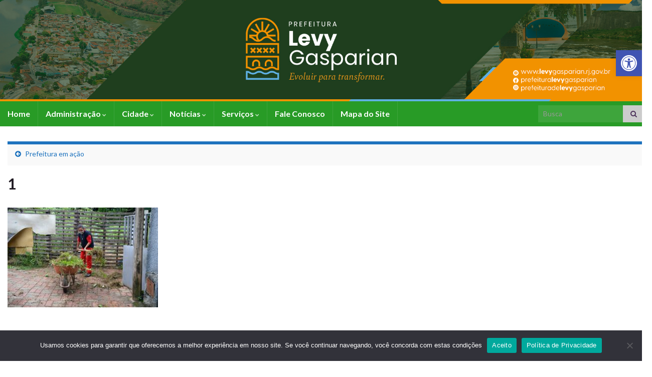

--- FILE ---
content_type: text/html; charset=UTF-8
request_url: https://levygasparian.rj.gov.br/prefeitura-em-acao-21/1-148/
body_size: 16171
content:
<!DOCTYPE html><!--[if IE 7]>
<html class="ie ie7" lang="pt-BR" prefix="og: http://ogp.me/ns#">
<![endif]-->
<!--[if IE 8]>
<html class="ie ie8" lang="pt-BR" prefix="og: http://ogp.me/ns#">
<![endif]-->
<!--[if !(IE 7) & !(IE 8)]><!-->
<html lang="pt-BR" prefix="og: http://ogp.me/ns#">
<!--<![endif]-->
    <head>
        <meta charset="UTF-8">
        <meta http-equiv="X-UA-Compatible" content="IE=edge">
        <meta name="viewport" content="width=device-width, initial-scale=1">
        <title>1 &#8211; Município de Comendador Levy Gasparian</title>
<meta name='robots' content='max-image-preview:large' />
	<style>img:is([sizes="auto" i], [sizes^="auto," i]) { contain-intrinsic-size: 3000px 1500px }</style>
	<link rel="alternate" type="application/rss+xml" title="Feed para Município de Comendador Levy Gasparian &raquo;" href="https://levygasparian.rj.gov.br/feed/" />
<link rel="alternate" type="application/rss+xml" title="Feed de comentários para Município de Comendador Levy Gasparian &raquo;" href="https://levygasparian.rj.gov.br/comments/feed/" />
<link rel="alternate" type="application/rss+xml" title="Feed de comentários para Município de Comendador Levy Gasparian &raquo; 1" href="https://levygasparian.rj.gov.br/prefeitura-em-acao-21/1-148/feed/" />
<script type="text/javascript">
/* <![CDATA[ */
window._wpemojiSettings = {"baseUrl":"https:\/\/s.w.org\/images\/core\/emoji\/16.0.1\/72x72\/","ext":".png","svgUrl":"https:\/\/s.w.org\/images\/core\/emoji\/16.0.1\/svg\/","svgExt":".svg","source":{"concatemoji":"https:\/\/levygasparian.rj.gov.br\/wp-includes\/js\/wp-emoji-release.min.js?ver=6.8.3"}};
/*! This file is auto-generated */
!function(s,n){var o,i,e;function c(e){try{var t={supportTests:e,timestamp:(new Date).valueOf()};sessionStorage.setItem(o,JSON.stringify(t))}catch(e){}}function p(e,t,n){e.clearRect(0,0,e.canvas.width,e.canvas.height),e.fillText(t,0,0);var t=new Uint32Array(e.getImageData(0,0,e.canvas.width,e.canvas.height).data),a=(e.clearRect(0,0,e.canvas.width,e.canvas.height),e.fillText(n,0,0),new Uint32Array(e.getImageData(0,0,e.canvas.width,e.canvas.height).data));return t.every(function(e,t){return e===a[t]})}function u(e,t){e.clearRect(0,0,e.canvas.width,e.canvas.height),e.fillText(t,0,0);for(var n=e.getImageData(16,16,1,1),a=0;a<n.data.length;a++)if(0!==n.data[a])return!1;return!0}function f(e,t,n,a){switch(t){case"flag":return n(e,"\ud83c\udff3\ufe0f\u200d\u26a7\ufe0f","\ud83c\udff3\ufe0f\u200b\u26a7\ufe0f")?!1:!n(e,"\ud83c\udde8\ud83c\uddf6","\ud83c\udde8\u200b\ud83c\uddf6")&&!n(e,"\ud83c\udff4\udb40\udc67\udb40\udc62\udb40\udc65\udb40\udc6e\udb40\udc67\udb40\udc7f","\ud83c\udff4\u200b\udb40\udc67\u200b\udb40\udc62\u200b\udb40\udc65\u200b\udb40\udc6e\u200b\udb40\udc67\u200b\udb40\udc7f");case"emoji":return!a(e,"\ud83e\udedf")}return!1}function g(e,t,n,a){var r="undefined"!=typeof WorkerGlobalScope&&self instanceof WorkerGlobalScope?new OffscreenCanvas(300,150):s.createElement("canvas"),o=r.getContext("2d",{willReadFrequently:!0}),i=(o.textBaseline="top",o.font="600 32px Arial",{});return e.forEach(function(e){i[e]=t(o,e,n,a)}),i}function t(e){var t=s.createElement("script");t.src=e,t.defer=!0,s.head.appendChild(t)}"undefined"!=typeof Promise&&(o="wpEmojiSettingsSupports",i=["flag","emoji"],n.supports={everything:!0,everythingExceptFlag:!0},e=new Promise(function(e){s.addEventListener("DOMContentLoaded",e,{once:!0})}),new Promise(function(t){var n=function(){try{var e=JSON.parse(sessionStorage.getItem(o));if("object"==typeof e&&"number"==typeof e.timestamp&&(new Date).valueOf()<e.timestamp+604800&&"object"==typeof e.supportTests)return e.supportTests}catch(e){}return null}();if(!n){if("undefined"!=typeof Worker&&"undefined"!=typeof OffscreenCanvas&&"undefined"!=typeof URL&&URL.createObjectURL&&"undefined"!=typeof Blob)try{var e="postMessage("+g.toString()+"("+[JSON.stringify(i),f.toString(),p.toString(),u.toString()].join(",")+"));",a=new Blob([e],{type:"text/javascript"}),r=new Worker(URL.createObjectURL(a),{name:"wpTestEmojiSupports"});return void(r.onmessage=function(e){c(n=e.data),r.terminate(),t(n)})}catch(e){}c(n=g(i,f,p,u))}t(n)}).then(function(e){for(var t in e)n.supports[t]=e[t],n.supports.everything=n.supports.everything&&n.supports[t],"flag"!==t&&(n.supports.everythingExceptFlag=n.supports.everythingExceptFlag&&n.supports[t]);n.supports.everythingExceptFlag=n.supports.everythingExceptFlag&&!n.supports.flag,n.DOMReady=!1,n.readyCallback=function(){n.DOMReady=!0}}).then(function(){return e}).then(function(){var e;n.supports.everything||(n.readyCallback(),(e=n.source||{}).concatemoji?t(e.concatemoji):e.wpemoji&&e.twemoji&&(t(e.twemoji),t(e.wpemoji)))}))}((window,document),window._wpemojiSettings);
/* ]]> */
</script>
<style id='wp-emoji-styles-inline-css' type='text/css'>

	img.wp-smiley, img.emoji {
		display: inline !important;
		border: none !important;
		box-shadow: none !important;
		height: 1em !important;
		width: 1em !important;
		margin: 0 0.07em !important;
		vertical-align: -0.1em !important;
		background: none !important;
		padding: 0 !important;
	}
</style>
<link rel='stylesheet' id='wp-block-library-css' href='https://levygasparian.rj.gov.br/wp-includes/css/dist/block-library/style.min.css?ver=6.8.3' type='text/css' media='all' />
<style id='classic-theme-styles-inline-css' type='text/css'>
/*! This file is auto-generated */
.wp-block-button__link{color:#fff;background-color:#32373c;border-radius:9999px;box-shadow:none;text-decoration:none;padding:calc(.667em + 2px) calc(1.333em + 2px);font-size:1.125em}.wp-block-file__button{background:#32373c;color:#fff;text-decoration:none}
</style>
<style id='global-styles-inline-css' type='text/css'>
:root{--wp--preset--aspect-ratio--square: 1;--wp--preset--aspect-ratio--4-3: 4/3;--wp--preset--aspect-ratio--3-4: 3/4;--wp--preset--aspect-ratio--3-2: 3/2;--wp--preset--aspect-ratio--2-3: 2/3;--wp--preset--aspect-ratio--16-9: 16/9;--wp--preset--aspect-ratio--9-16: 9/16;--wp--preset--color--black: #000000;--wp--preset--color--cyan-bluish-gray: #abb8c3;--wp--preset--color--white: #ffffff;--wp--preset--color--pale-pink: #f78da7;--wp--preset--color--vivid-red: #cf2e2e;--wp--preset--color--luminous-vivid-orange: #ff6900;--wp--preset--color--luminous-vivid-amber: #fcb900;--wp--preset--color--light-green-cyan: #7bdcb5;--wp--preset--color--vivid-green-cyan: #00d084;--wp--preset--color--pale-cyan-blue: #8ed1fc;--wp--preset--color--vivid-cyan-blue: #0693e3;--wp--preset--color--vivid-purple: #9b51e0;--wp--preset--gradient--vivid-cyan-blue-to-vivid-purple: linear-gradient(135deg,rgba(6,147,227,1) 0%,rgb(155,81,224) 100%);--wp--preset--gradient--light-green-cyan-to-vivid-green-cyan: linear-gradient(135deg,rgb(122,220,180) 0%,rgb(0,208,130) 100%);--wp--preset--gradient--luminous-vivid-amber-to-luminous-vivid-orange: linear-gradient(135deg,rgba(252,185,0,1) 0%,rgba(255,105,0,1) 100%);--wp--preset--gradient--luminous-vivid-orange-to-vivid-red: linear-gradient(135deg,rgba(255,105,0,1) 0%,rgb(207,46,46) 100%);--wp--preset--gradient--very-light-gray-to-cyan-bluish-gray: linear-gradient(135deg,rgb(238,238,238) 0%,rgb(169,184,195) 100%);--wp--preset--gradient--cool-to-warm-spectrum: linear-gradient(135deg,rgb(74,234,220) 0%,rgb(151,120,209) 20%,rgb(207,42,186) 40%,rgb(238,44,130) 60%,rgb(251,105,98) 80%,rgb(254,248,76) 100%);--wp--preset--gradient--blush-light-purple: linear-gradient(135deg,rgb(255,206,236) 0%,rgb(152,150,240) 100%);--wp--preset--gradient--blush-bordeaux: linear-gradient(135deg,rgb(254,205,165) 0%,rgb(254,45,45) 50%,rgb(107,0,62) 100%);--wp--preset--gradient--luminous-dusk: linear-gradient(135deg,rgb(255,203,112) 0%,rgb(199,81,192) 50%,rgb(65,88,208) 100%);--wp--preset--gradient--pale-ocean: linear-gradient(135deg,rgb(255,245,203) 0%,rgb(182,227,212) 50%,rgb(51,167,181) 100%);--wp--preset--gradient--electric-grass: linear-gradient(135deg,rgb(202,248,128) 0%,rgb(113,206,126) 100%);--wp--preset--gradient--midnight: linear-gradient(135deg,rgb(2,3,129) 0%,rgb(40,116,252) 100%);--wp--preset--font-size--small: 14px;--wp--preset--font-size--medium: 20px;--wp--preset--font-size--large: 20px;--wp--preset--font-size--x-large: 42px;--wp--preset--font-size--tiny: 10px;--wp--preset--font-size--regular: 16px;--wp--preset--font-size--larger: 26px;--wp--preset--spacing--20: 0.44rem;--wp--preset--spacing--30: 0.67rem;--wp--preset--spacing--40: 1rem;--wp--preset--spacing--50: 1.5rem;--wp--preset--spacing--60: 2.25rem;--wp--preset--spacing--70: 3.38rem;--wp--preset--spacing--80: 5.06rem;--wp--preset--shadow--natural: 6px 6px 9px rgba(0, 0, 0, 0.2);--wp--preset--shadow--deep: 12px 12px 50px rgba(0, 0, 0, 0.4);--wp--preset--shadow--sharp: 6px 6px 0px rgba(0, 0, 0, 0.2);--wp--preset--shadow--outlined: 6px 6px 0px -3px rgba(255, 255, 255, 1), 6px 6px rgba(0, 0, 0, 1);--wp--preset--shadow--crisp: 6px 6px 0px rgba(0, 0, 0, 1);}:where(.is-layout-flex){gap: 0.5em;}:where(.is-layout-grid){gap: 0.5em;}body .is-layout-flex{display: flex;}.is-layout-flex{flex-wrap: wrap;align-items: center;}.is-layout-flex > :is(*, div){margin: 0;}body .is-layout-grid{display: grid;}.is-layout-grid > :is(*, div){margin: 0;}:where(.wp-block-columns.is-layout-flex){gap: 2em;}:where(.wp-block-columns.is-layout-grid){gap: 2em;}:where(.wp-block-post-template.is-layout-flex){gap: 1.25em;}:where(.wp-block-post-template.is-layout-grid){gap: 1.25em;}.has-black-color{color: var(--wp--preset--color--black) !important;}.has-cyan-bluish-gray-color{color: var(--wp--preset--color--cyan-bluish-gray) !important;}.has-white-color{color: var(--wp--preset--color--white) !important;}.has-pale-pink-color{color: var(--wp--preset--color--pale-pink) !important;}.has-vivid-red-color{color: var(--wp--preset--color--vivid-red) !important;}.has-luminous-vivid-orange-color{color: var(--wp--preset--color--luminous-vivid-orange) !important;}.has-luminous-vivid-amber-color{color: var(--wp--preset--color--luminous-vivid-amber) !important;}.has-light-green-cyan-color{color: var(--wp--preset--color--light-green-cyan) !important;}.has-vivid-green-cyan-color{color: var(--wp--preset--color--vivid-green-cyan) !important;}.has-pale-cyan-blue-color{color: var(--wp--preset--color--pale-cyan-blue) !important;}.has-vivid-cyan-blue-color{color: var(--wp--preset--color--vivid-cyan-blue) !important;}.has-vivid-purple-color{color: var(--wp--preset--color--vivid-purple) !important;}.has-black-background-color{background-color: var(--wp--preset--color--black) !important;}.has-cyan-bluish-gray-background-color{background-color: var(--wp--preset--color--cyan-bluish-gray) !important;}.has-white-background-color{background-color: var(--wp--preset--color--white) !important;}.has-pale-pink-background-color{background-color: var(--wp--preset--color--pale-pink) !important;}.has-vivid-red-background-color{background-color: var(--wp--preset--color--vivid-red) !important;}.has-luminous-vivid-orange-background-color{background-color: var(--wp--preset--color--luminous-vivid-orange) !important;}.has-luminous-vivid-amber-background-color{background-color: var(--wp--preset--color--luminous-vivid-amber) !important;}.has-light-green-cyan-background-color{background-color: var(--wp--preset--color--light-green-cyan) !important;}.has-vivid-green-cyan-background-color{background-color: var(--wp--preset--color--vivid-green-cyan) !important;}.has-pale-cyan-blue-background-color{background-color: var(--wp--preset--color--pale-cyan-blue) !important;}.has-vivid-cyan-blue-background-color{background-color: var(--wp--preset--color--vivid-cyan-blue) !important;}.has-vivid-purple-background-color{background-color: var(--wp--preset--color--vivid-purple) !important;}.has-black-border-color{border-color: var(--wp--preset--color--black) !important;}.has-cyan-bluish-gray-border-color{border-color: var(--wp--preset--color--cyan-bluish-gray) !important;}.has-white-border-color{border-color: var(--wp--preset--color--white) !important;}.has-pale-pink-border-color{border-color: var(--wp--preset--color--pale-pink) !important;}.has-vivid-red-border-color{border-color: var(--wp--preset--color--vivid-red) !important;}.has-luminous-vivid-orange-border-color{border-color: var(--wp--preset--color--luminous-vivid-orange) !important;}.has-luminous-vivid-amber-border-color{border-color: var(--wp--preset--color--luminous-vivid-amber) !important;}.has-light-green-cyan-border-color{border-color: var(--wp--preset--color--light-green-cyan) !important;}.has-vivid-green-cyan-border-color{border-color: var(--wp--preset--color--vivid-green-cyan) !important;}.has-pale-cyan-blue-border-color{border-color: var(--wp--preset--color--pale-cyan-blue) !important;}.has-vivid-cyan-blue-border-color{border-color: var(--wp--preset--color--vivid-cyan-blue) !important;}.has-vivid-purple-border-color{border-color: var(--wp--preset--color--vivid-purple) !important;}.has-vivid-cyan-blue-to-vivid-purple-gradient-background{background: var(--wp--preset--gradient--vivid-cyan-blue-to-vivid-purple) !important;}.has-light-green-cyan-to-vivid-green-cyan-gradient-background{background: var(--wp--preset--gradient--light-green-cyan-to-vivid-green-cyan) !important;}.has-luminous-vivid-amber-to-luminous-vivid-orange-gradient-background{background: var(--wp--preset--gradient--luminous-vivid-amber-to-luminous-vivid-orange) !important;}.has-luminous-vivid-orange-to-vivid-red-gradient-background{background: var(--wp--preset--gradient--luminous-vivid-orange-to-vivid-red) !important;}.has-very-light-gray-to-cyan-bluish-gray-gradient-background{background: var(--wp--preset--gradient--very-light-gray-to-cyan-bluish-gray) !important;}.has-cool-to-warm-spectrum-gradient-background{background: var(--wp--preset--gradient--cool-to-warm-spectrum) !important;}.has-blush-light-purple-gradient-background{background: var(--wp--preset--gradient--blush-light-purple) !important;}.has-blush-bordeaux-gradient-background{background: var(--wp--preset--gradient--blush-bordeaux) !important;}.has-luminous-dusk-gradient-background{background: var(--wp--preset--gradient--luminous-dusk) !important;}.has-pale-ocean-gradient-background{background: var(--wp--preset--gradient--pale-ocean) !important;}.has-electric-grass-gradient-background{background: var(--wp--preset--gradient--electric-grass) !important;}.has-midnight-gradient-background{background: var(--wp--preset--gradient--midnight) !important;}.has-small-font-size{font-size: var(--wp--preset--font-size--small) !important;}.has-medium-font-size{font-size: var(--wp--preset--font-size--medium) !important;}.has-large-font-size{font-size: var(--wp--preset--font-size--large) !important;}.has-x-large-font-size{font-size: var(--wp--preset--font-size--x-large) !important;}
:where(.wp-block-post-template.is-layout-flex){gap: 1.25em;}:where(.wp-block-post-template.is-layout-grid){gap: 1.25em;}
:where(.wp-block-columns.is-layout-flex){gap: 2em;}:where(.wp-block-columns.is-layout-grid){gap: 2em;}
:root :where(.wp-block-pullquote){font-size: 1.5em;line-height: 1.6;}
</style>
<link rel='stylesheet' id='cookie-notice-front-css' href='https://levygasparian.rj.gov.br/wp-content/plugins/cookie-notice/css/front.min.css?ver=2.5.8' type='text/css' media='all' />
<link rel='stylesheet' id='dashicons-css' href='https://levygasparian.rj.gov.br/wp-includes/css/dashicons.min.css?ver=6.8.3' type='text/css' media='all' />
<link rel='stylesheet' id='thickbox-css' href='https://levygasparian.rj.gov.br/wp-includes/js/thickbox/thickbox.css?ver=6.8.3' type='text/css' media='all' />
<link rel='stylesheet' id='auto-thickbox-css' href='https://levygasparian.rj.gov.br/wp-content/plugins/auto-thickbox/css/styles-pre39.css?ver=20140420' type='text/css' media='all' />
<link rel='stylesheet' id='bootstrap-css' href='https://levygasparian.rj.gov.br/wp-content/themes/graphene-plus/bootstrap/css/bootstrap.min.css?ver=6.8.3' type='text/css' media='all' />
<link rel='stylesheet' id='font-awesome-css' href='https://levygasparian.rj.gov.br/wp-content/themes/graphene-plus/fonts/font-awesome/css/font-awesome.min.css?ver=6.8.3' type='text/css' media='all' />
<link rel='stylesheet' id='graphene-css' href='https://levygasparian.rj.gov.br/wp-content/themes/graphene-plus/style.css?ver=2.9.2' type='text/css' media='screen' />
<link rel='stylesheet' id='graphene-responsive-css' href='https://levygasparian.rj.gov.br/wp-content/themes/graphene-plus/responsive.css?ver=2.9.2' type='text/css' media='all' />
<link rel='stylesheet' id='graphene-print-css' href='https://levygasparian.rj.gov.br/wp-content/themes/graphene-plus/style-print.css?ver=2.9.2' type='text/css' media='print' />
<link rel='stylesheet' id='graphene-blocks-css' href='https://levygasparian.rj.gov.br/wp-content/themes/graphene-plus/blocks.css?ver=2.9.2' type='text/css' media='all' />
<link rel='stylesheet' id='pojo-a11y-css' href='https://levygasparian.rj.gov.br/wp-content/plugins/pojo-accessibility/assets/css/style.min.css?ver=1.0.0' type='text/css' media='all' />
<script type="text/javascript" src="https://levygasparian.rj.gov.br/wp-includes/js/jquery/jquery.min.js?ver=3.7.1" id="jquery-core-js"></script>
<script type="text/javascript" src="https://levygasparian.rj.gov.br/wp-includes/js/jquery/jquery-migrate.min.js?ver=3.4.1" id="jquery-migrate-js"></script>
<script defer type="text/javascript" src="https://levygasparian.rj.gov.br/wp-content/themes/graphene-plus/bootstrap/js/bootstrap.min.js?ver=2.9.2" id="bootstrap-js"></script>
<script defer type="text/javascript" src="https://levygasparian.rj.gov.br/wp-content/themes/graphene-plus/js/bootstrap-hover-dropdown/bootstrap-hover-dropdown.min.js?ver=2.9.2" id="bootstrap-hover-dropdown-js"></script>
<script defer type="text/javascript" src="https://levygasparian.rj.gov.br/wp-content/themes/graphene-plus/js/bootstrap-submenu/bootstrap-submenu.min.js?ver=2.9.2" id="bootstrap-submenu-js"></script>
<script defer type="text/javascript" src="https://levygasparian.rj.gov.br/wp-content/themes/graphene-plus/js/jquery.infinitescroll.min.js?ver=2.9.2" id="infinite-scroll-js"></script>
<script type="text/javascript" id="graphene-js-extra">
/* <![CDATA[ */
var grapheneJS = {"siteurl":"https:\/\/levygasparian.rj.gov.br","ajaxurl":"https:\/\/levygasparian.rj.gov.br\/wp-admin\/admin-ajax.php","templateUrl":"https:\/\/levygasparian.rj.gov.br\/wp-content\/themes\/graphene-plus","isSingular":"1","enableStickyMenu":"","shouldShowComments":"","commentsOrder":"newest","sliderDisable":"1","sliderInterval":"7000","infScrollBtnLbl":"Carregar mais","infScrollOn":"","infScrollCommentsOn":"","totalPosts":"1","postsPerPage":"8","isPageNavi":"","infScrollMsgText":"Carregando window.grapheneInfScrollItemsPerPage de window.grapheneInfScrollItemsLeft itens restantes ...","infScrollMsgTextPlural":"Carregando window.grapheneInfScrollItemsPerPage de window.grapheneInfScrollItemsLeft itens restantes ...","infScrollFinishedText":"Tudo carregado!","commentsPerPage":"50","totalComments":"0","infScrollCommentsMsg":"Coletando window.grapheneInfScrollCommentsPerPage de window.grapheneInfScrollCommentsLeft coment\u00e1rios faltando ...","infScrollCommentsMsgPlural":"Coletando window.grapheneInfScrollCommentsPerPage de window.grapheneInfScrollCommentsLeft coment\u00e1rios faltando ...","infScrollCommentsFinishedMsg":"Todos os coment\u00e1rios carregados!","disableLiveSearch":"","txtNoResult":"Nenhum resultado encontrado.","isMasonry":""};
/* ]]> */
</script>
<script defer type="text/javascript" src="https://levygasparian.rj.gov.br/wp-content/themes/graphene-plus/js/graphene.js?ver=2.9.2" id="graphene-js"></script>
<script defer type="text/javascript" src="https://levygasparian.rj.gov.br/wp-content/themes/graphene-plus/plus/scripts/jquery.autocomplete.min.js?ver=1.4.9" id="jquery-autocomplete-js"></script>
<link rel="https://api.w.org/" href="https://levygasparian.rj.gov.br/wp-json/" /><link rel="alternate" title="JSON" type="application/json" href="https://levygasparian.rj.gov.br/wp-json/wp/v2/media/12322" /><link rel="EditURI" type="application/rsd+xml" title="RSD" href="https://levygasparian.rj.gov.br/xmlrpc.php?rsd" />
<meta name="generator" content="WordPress 6.8.3" />
<link rel='shortlink' href='https://levygasparian.rj.gov.br/?p=12322' />
<link rel="alternate" title="oEmbed (JSON)" type="application/json+oembed" href="https://levygasparian.rj.gov.br/wp-json/oembed/1.0/embed?url=https%3A%2F%2Flevygasparian.rj.gov.br%2Fprefeitura-em-acao-21%2F1-148%2F" />
<link rel="alternate" title="oEmbed (XML)" type="text/xml+oembed" href="https://levygasparian.rj.gov.br/wp-json/oembed/1.0/embed?url=https%3A%2F%2Flevygasparian.rj.gov.br%2Fprefeitura-em-acao-21%2F1-148%2F&#038;format=xml" />

<script type='text/javascript'>
/* <![CDATA[ */
var thickboxL10n = {"next":"Próximo &gt;","prev":"&lt; Anterior","image":"Imagem","of":"de","close":"Fechar","loadingAnimation":"https:\/\/levygasparian.rj.gov.br\/wp-content\/plugins\/auto-thickbox\/images\/loadingAnimation.gif"};
try{convertEntities(thickboxL10n);}catch(e){};;
/* ]]> */
</script>
		<script>
		   WebFontConfig = {
		      google: { 
		      	families: ["Lato:400,400i,700,700i&display=swap"]		      }
		   };

		   (function(d) {
		      var wf = d.createElement('script'), s = d.scripts[0];
		      wf.src = 'https://ajax.googleapis.com/ajax/libs/webfont/1.6.26/webfont.js';
		      wf.async = true;
		      s.parentNode.insertBefore(wf, s);
		   })(document);
		</script>
	<style type="text/css">
.top-bar, .top-bar input{color:#ffffff} .top-bar .searchform .btn-default, .top-bar #top_search .searchform .btn-default{background:#ffffff}.navbar {background: #289b26} @media only screen and (max-width: 768px){ #mega-menu-wrap-Header-Menu .mega-menu-toggle + #mega-menu-Header-Menu {background: #289b26} }.navbar #header-menu-wrap .nav li:focus, .navbar #header-menu-wrap .nav li:hover, .navbar #header-menu-wrap .nav li.current-menu-item, .navbar #header-menu-wrap .nav li.current-menu-ancestor, .navbar #header-menu-wrap .dropdown-menu li, .navbar #header-menu-wrap .dropdown-menu > li > a:focus, .navbar #header-menu-wrap .dropdown-menu > li > a:hover, .navbar #header-menu-wrap .dropdown-menu > .active > a, .navbar #header-menu-wrap .dropdown-menu > .active > a:focus, .navbar #header-menu-wrap .dropdown-menu > .active > a:hover, .navbar #header-menu-wrap .navbar-nav>.open>a, .navbar #header-menu-wrap .navbar-nav>.open>a:focus, .navbar #header-menu-wrap .navbar-nav>.open>a:hover, .navbar .navbar-nav>.active>a, .navbar .navbar-nav>.active>a:focus, .navbar .navbar-nav>.active>a:hover, #header-menu-wrap #mega-menu-wrap-Header-Menu #mega-menu-Header-Menu li.mega-current-menu-item, #header-menu-wrap #mega-menu-wrap-Header-Menu #mega-menu-Header-Menu > li.mega-menu-item > a.mega-menu-link:hover, #header-menu-wrap #mega-menu-wrap-Header-Menu #mega-menu-Header-Menu > li.mega-toggle-on > a.mega-menu-link, #header-menu-wrap #mega-menu-wrap-Header-Menu #mega-menu-Header-Menu > li.mega-current-menu-item > a.mega-menu-link {background: #289b26}.navbar #header-menu-wrap .nav ul li a, .navbar #header-menu-wrap .nav ul li a {color: #ffffff}.navbar #header-menu-wrap .nav .dropdown-menu li:hover > a, .navbar #header-menu-wrap .nav .dropdown-menu li.current-menu-item > a, .navbar #header-menu-wrap .nav .dropdown-menu li.current-menu-ancestor > a {color: #000000}.entry-footer {border-color: #ffffff}a, .post .date .day, .pagination>li>a, .pagination>li>a:hover, .pagination>li>span, #comments > h4.current a, #comments > h4.current a .fa, .post-nav-top p, .post-nav-top a, .autocomplete-suggestions strong {color: #1e73be}a:focus, a:hover, .post-nav-top a:hover {color: #dd3333}.sticky {border-color: #faf7f7}.child-page {background-color: #faf7f7}.sidebar .sidebar-wrap {background-color: #ffffff; border-color: #1e73be}.sidebar ul li {border-color: #1e73be}.carousel.style-card a {color: #1e73be}.btn, .btn:focus, .btn:hover, .btn a, .Button, .colour-preview .button, input[type="submit"], button[type="submit"], #commentform #submit, .wpsc_buy_button, #back-to-top, .wp-block-button .wp-block-button__link:not(.has-background) {background: #1e73be; color: #ffffff} .wp-block-button.is-style-outline .wp-block-button__link {background:transparent; border-color: #1e73be}.btn.btn-outline, .btn.btn-outline:hover {color: #1e73be;border-color: #1e73be}.label-primary, .pagination>.active>a, .pagination>.active>a:focus, .pagination>.active>a:hover, .pagination>.active>span, .pagination>.active>span:focus, .pagination>.active>span:hover, .list-group-item.parent, .list-group-item.parent:focus, .list-group-item.parent:hover {background: #1e73be; border-color: #1e73be; color: #ffffff}.post-nav-top, .archive-title, .page-title, .term-desc, .breadcrumb {background-color: #f9f9f9; border-color: #1e73be}.archive-title span {color: #1e73be}#comments ol.children li.bypostauthor, #comments li.bypostauthor.comment {border-color: #1e73be}#footer, .graphene-footer{background-color:#1e73be;color:#ffffff}#footer a, #footer a:visited {color: #1e73be}#sidebar_bottom {background:#ffffff;border-color:#1e73be}#sidebar_bottom a, #sidebar_bottom a:visited {color:#1e73be}.header_title, .header_title a, .header_title a:visited, .header_title a:hover, .header_desc {color:#blank}.carousel, .carousel .item{height:250px}@media (max-width: 991px) {.carousel, .carousel .item{height:220px}}#header{max-height:300px}@media (min-width: 1200px) {.container {width:1300px}}
</style>
		<script type="application/ld+json">{"@context":"http:\/\/schema.org","@type":"Article","mainEntityOfPage":"https:\/\/levygasparian.rj.gov.br\/prefeitura-em-acao-21\/1-148\/","publisher":{"@type":"Organization","name":"Munic\u00edpio de Comendador Levy Gasparian","logo":{"@type":"ImageObject","url":"https:\/\/levygasparian.rj.gov.br\/wp-content\/uploads\/2018\/01\/3-Prefeitura-Levy-Brasao-150x150.jpeg","height":32,"width":32}},"headline":"1","datePublished":"2021-02-10T10:48:22+00:00","dateModified":"2021-02-10T10:48:22+00:00","description":"","author":{"@type":"Person","name":"admin"}}</script>
	<style type="text/css">
#pojo-a11y-toolbar .pojo-a11y-toolbar-toggle a{ background-color: #4054b2;	color: #ffffff;}
#pojo-a11y-toolbar .pojo-a11y-toolbar-overlay, #pojo-a11y-toolbar .pojo-a11y-toolbar-overlay ul.pojo-a11y-toolbar-items.pojo-a11y-links{ border-color: #4054b2;}
body.pojo-a11y-focusable a:focus{ outline-style: solid !important;	outline-width: 1px !important;	outline-color: #FF0000 !important;}
#pojo-a11y-toolbar{ top: 100px !important;}
#pojo-a11y-toolbar .pojo-a11y-toolbar-overlay{ background-color: #ffffff;}
#pojo-a11y-toolbar .pojo-a11y-toolbar-overlay ul.pojo-a11y-toolbar-items li.pojo-a11y-toolbar-item a, #pojo-a11y-toolbar .pojo-a11y-toolbar-overlay p.pojo-a11y-toolbar-title{ color: #333333;}
#pojo-a11y-toolbar .pojo-a11y-toolbar-overlay ul.pojo-a11y-toolbar-items li.pojo-a11y-toolbar-item a.active{ background-color: #4054b2;	color: #ffffff;}
@media (max-width: 767px) { #pojo-a11y-toolbar { top: 1px !important; } }</style><!-- There is no amphtml version available for this URL. --><meta property="og:type" content="article" />
<meta property="og:title" content="1" />
<meta property="og:url" content="https://levygasparian.rj.gov.br/prefeitura-em-acao-21/1-148/" />
<meta property="og:site_name" content="Município de Comendador Levy Gasparian" />
<meta property="og:description" content="" />
<meta property="og:updated_time" content="2021-02-10T10:48:22+00:00" />
<meta property="article:modified_time" content="2021-02-10T10:48:22+00:00" />
<meta property="article:published_time" content="2021-02-10T10:48:22+00:00" />
<link rel="icon" href="https://levygasparian.rj.gov.br/wp-content/uploads/2018/01/3-Prefeitura-Levy-Brasao-150x150.jpeg" sizes="32x32" />
<link rel="icon" href="https://levygasparian.rj.gov.br/wp-content/uploads/2018/01/3-Prefeitura-Levy-Brasao.jpeg" sizes="192x192" />
<link rel="apple-touch-icon" href="https://levygasparian.rj.gov.br/wp-content/uploads/2018/01/3-Prefeitura-Levy-Brasao.jpeg" />
<meta name="msapplication-TileImage" content="https://levygasparian.rj.gov.br/wp-content/uploads/2018/01/3-Prefeitura-Levy-Brasao.jpeg" />
<style type="text/css">/** Mega Menu CSS: fs **/</style>
    </head>
    <body data-rsssl=1 class="attachment wp-singular attachment-template-default single single-attachment postid-12322 attachmentid-12322 attachment-jpeg wp-embed-responsive wp-theme-graphene-plus cookies-not-set gllr_graphene-plus layout-full-width-boxed one_column singular equal-widget-bg">
        
        <div class="container-fluid">
            
            

            <div id="header" class="row">

                <img width="1903" height="300" src="https://levygasparian.rj.gov.br/wp-content/uploads/2025/02/Banner-site-Principal.jpg" class="attachment-1903x300 size-1903x300" alt="Banner-site---Principal" title="Banner-site---Principal" decoding="async" fetchpriority="high" />                
                <div class="container container-full-width-boxed">                    <a href="https://levygasparian.rj.gov.br" id="header_img_link" title="Voltar à página inicial">&nbsp;</a>                </div>            </div>


                        <nav class="navbar row navbar-inverse">

                <div class="navbar-header align-center">
                		                    <button type="button" class="navbar-toggle collapsed" data-toggle="collapse" data-target="#header-menu-wrap, #secondary-menu-wrap">
	                        <span class="sr-only">Alternar navegação</span>
	                        <span class="icon-bar"></span>
	                        <span class="icon-bar"></span>
	                        <span class="icon-bar"></span>
	                    </button>
                	                    
                    
                    <div class="container container-full-width-boxed">                        <p class="header_title mobile-only">
                            <a href="https://levygasparian.rj.gov.br" title="Voltar à página inicial">                                Município de Comendador Levy Gasparian                            </a>                        </p>
                    
                                            </div>
                                    </div>

                <div class="container container-full-width-boxed">                    <div class="collapse navbar-collapse" id="header-menu-wrap">

            			<ul id="header-menu" class="nav navbar-nav flip"><li id="menu-item-35" class="menu-item menu-item-type-post_type menu-item-object-page menu-item-home menu-item-35"><a href="https://levygasparian.rj.gov.br/">Home</a></li>
<li id="menu-item-36" class="menu-item menu-item-type-post_type menu-item-object-page menu-item-home menu-item-has-children menu-item-36"><a href="https://levygasparian.rj.gov.br/" class="dropdown-toggle" data-toggle="dropdown" data-submenu="1" data-depth="10" data-hover="dropdown" data-delay="0">Administração <i class="fa fa-chevron-down"></i></a>
<ul class="dropdown-menu">
	<li id="menu-item-22430" class="menu-item menu-item-type-post_type menu-item-object-page menu-item-22430"><a href="https://levygasparian.rj.gov.br/portal-da-transparencia/estrutura-organizacional-pmclg/">Estrutura Organizacional</a></li>
	<li id="menu-item-12158" class="menu-item menu-item-type-post_type menu-item-object-page menu-item-12158"><a href="https://levygasparian.rj.gov.br/audiencias-publicas/">Audiências Públicas</a></li>
	<li id="menu-item-355" class="menu-item menu-item-type-post_type menu-item-object-page menu-item-355"><a href="https://levygasparian.rj.gov.br/concurso-publico/">Concurso Público</a></li>
	<li id="menu-item-443" class="menu-item menu-item-type-custom menu-item-object-custom menu-item-443"><a target="_blank" href="http://rj.portaldatransparencia.com.br/prefeitura/comendadorlevygasparian/">Imprensa Oficial</a></li>
	<li id="menu-item-444" class="menu-item menu-item-type-post_type menu-item-object-page menu-item-444"><a href="https://levygasparian.rj.gov.br/legislacao/">Legislação</a></li>
	<li id="menu-item-354" class="menu-item menu-item-type-post_type menu-item-object-page menu-item-354"><a href="https://levygasparian.rj.gov.br/licitacoes/">Licitações</a></li>
	<li id="menu-item-12883" class="menu-item menu-item-type-post_type menu-item-object-page menu-item-12883"><a href="https://levygasparian.rj.gov.br/secretaria-de-assistencia-social/">Secretaria de Assistência Social</a></li>
	<li id="menu-item-20224" class="menu-item menu-item-type-post_type menu-item-object-page menu-item-20224"><a href="https://levygasparian.rj.gov.br/?page_id=19905">Secretaria de Educação</a></li>
	<li id="menu-item-22332" class="menu-item menu-item-type-post_type menu-item-object-page menu-item-22332"><a href="https://levygasparian.rj.gov.br/portal-da-transparencia/">Portal da Transparência</a></li>
	<li id="menu-item-12153" class="menu-item menu-item-type-post_type menu-item-object-page menu-item-12153"><a href="https://levygasparian.rj.gov.br/transicao-de-governo-2020-2021/">Transição de Governo</a></li>
</ul>
</li>
<li id="menu-item-37" class="menu-item menu-item-type-post_type menu-item-object-page menu-item-home menu-item-has-children menu-item-37"><a href="https://levygasparian.rj.gov.br/" class="dropdown-toggle" data-toggle="dropdown" data-submenu="1" data-depth="10" data-hover="dropdown" data-delay="0">Cidade <i class="fa fa-chevron-down"></i></a>
<ul class="dropdown-menu">
	<li id="menu-item-43" class="menu-item menu-item-type-post_type menu-item-object-page menu-item-43"><a href="https://levygasparian.rj.gov.br/dados-gerais/">Dados Gerais</a></li>
	<li id="menu-item-44" class="menu-item menu-item-type-post_type menu-item-object-page menu-item-44"><a href="https://levygasparian.rj.gov.br/historia/">História</a></li>
	<li id="menu-item-42" class="menu-item menu-item-type-post_type menu-item-object-page menu-item-42"><a href="https://levygasparian.rj.gov.br/o-comendador/">O Comendador</a></li>
	<li id="menu-item-41" class="menu-item menu-item-type-post_type menu-item-object-page menu-item-41"><a href="https://levygasparian.rj.gov.br/hino/">Hino</a></li>
</ul>
</li>
<li id="menu-item-16232" class="menu-item menu-item-type-post_type menu-item-object-page current_page_parent menu-item-has-children menu-item-16232"><a href="https://levygasparian.rj.gov.br/noticias/" class="dropdown-toggle" data-toggle="dropdown" data-submenu="1" data-depth="10" data-hover="dropdown" data-delay="0">Notícias <i class="fa fa-chevron-down"></i></a>
<ul class="dropdown-menu">
	<li id="menu-item-6308" class="menu-item menu-item-type-taxonomy menu-item-object-category menu-item-6308"><a href="https://levygasparian.rj.gov.br/category/governo/">Administração 2017-2020</a></li>
	<li id="menu-item-15278" class="menu-item menu-item-type-taxonomy menu-item-object-category menu-item-15278"><a href="https://levygasparian.rj.gov.br/category/administracao-2021-2024/">Administração 2021-2024</a></li>
	<li id="menu-item-6309" class="menu-item menu-item-type-taxonomy menu-item-object-category menu-item-6309"><a href="https://levygasparian.rj.gov.br/category/social/">Secretaria de Assistência Social</a></li>
	<li id="menu-item-6310" class="menu-item menu-item-type-taxonomy menu-item-object-category menu-item-6310"><a href="https://levygasparian.rj.gov.br/category/educacao/">Secretaria de Educação</a></li>
	<li id="menu-item-6311" class="menu-item menu-item-type-taxonomy menu-item-object-category menu-item-6311"><a href="https://levygasparian.rj.gov.br/category/esportes/">Secretaria de Esportes</a></li>
	<li id="menu-item-6312" class="menu-item menu-item-type-taxonomy menu-item-object-category menu-item-6312"><a href="https://levygasparian.rj.gov.br/category/secretaria-de-meio-ambiente/">Secretaria de Meio Ambiente</a></li>
	<li id="menu-item-6313" class="menu-item menu-item-type-taxonomy menu-item-object-category menu-item-6313"><a href="https://levygasparian.rj.gov.br/category/obras/">Secretaria de Obras</a></li>
	<li id="menu-item-6314" class="menu-item menu-item-type-taxonomy menu-item-object-category menu-item-6314"><a href="https://levygasparian.rj.gov.br/category/saude/">Secretaria de Saúde</a></li>
	<li id="menu-item-6315" class="menu-item menu-item-type-taxonomy menu-item-object-category menu-item-6315"><a href="https://levygasparian.rj.gov.br/category/secretaria-de-turismo/">Secretaria de Turismo</a></li>
	<li id="menu-item-6316" class="menu-item menu-item-type-taxonomy menu-item-object-category menu-item-6316"><a href="https://levygasparian.rj.gov.br/category/noticias/">Todas as notícias</a></li>
</ul>
</li>
<li id="menu-item-447" class="menu-item menu-item-type-post_type menu-item-object-page menu-item-home menu-item-has-children menu-item-447"><a href="https://levygasparian.rj.gov.br/" class="dropdown-toggle" data-toggle="dropdown" data-submenu="1" data-depth="10" data-hover="dropdown" data-delay="0">Serviços <i class="fa fa-chevron-down"></i></a>
<ul class="dropdown-menu">
	<li id="menu-item-14973" class="menu-item menu-item-type-custom menu-item-object-custom menu-item-14973"><a href="http://177.74.113.110:8081/servicosweb/home.jsf">Água e Esgoto</a></li>
	<li id="menu-item-449" class="menu-item menu-item-type-custom menu-item-object-custom menu-item-449"><a target="_blank" href="http://177.74.113.110:8081/servicosweb/home.jsf">CND</a></li>
	<li id="menu-item-448" class="menu-item menu-item-type-custom menu-item-object-custom menu-item-448"><a target="_blank" href="http://177.74.113.110:8082/sipweb/trabalhador/login/login.xhtml">Contracheque Online</a></li>
	<li id="menu-item-4264" class="menu-item menu-item-type-custom menu-item-object-custom menu-item-4264"><a target="_blank" href="https://levygasparian.flowdocs.com.br/public/home">e-SIC</a></li>
	<li id="menu-item-445" class="menu-item menu-item-type-custom menu-item-object-custom menu-item-445"><a href="http://177.74.113.110:8081/servicosweb/home.jsf">IPTU</a></li>
	<li id="menu-item-16233" class="menu-item menu-item-type-post_type menu-item-object-page menu-item-16233"><a href="https://levygasparian.rj.gov.br/jucerja-junta-comercial-do-estado-do-rio-de-janeiro/">JUCERJA</a></li>
	<li id="menu-item-446" class="menu-item menu-item-type-custom menu-item-object-custom menu-item-446"><a target="_blank" href="http://177.74.113.110:8081/issweb/home.jsf">NFS-e</a></li>
	<li id="menu-item-21379" class="menu-item menu-item-type-custom menu-item-object-custom menu-item-21379"><a href="https://lookerstudio.google.com/u/0/reporting/ec973f1e-8aab-406e-b06b-332ea8de1792/page/p_fe6o1qs7ad">SAELEG</a></li>
	<li id="menu-item-457" class="menu-item menu-item-type-custom menu-item-object-custom menu-item-457"><a target="_blank" href="https://mailpro.uol.com.br/levygasparian.rj.gov.br/">WebMail</a></li>
</ul>
</li>
<li id="menu-item-16245" class="menu-item menu-item-type-custom menu-item-object-custom menu-item-16245"><a href="http://177.74.113.110:8079/transparencia/?AcessoIndividual=LnkSolicitarInfo">Fale Conosco</a></li>
<li id="menu-item-16235" class="menu-item menu-item-type-post_type menu-item-object-page menu-item-16235"><a href="https://levygasparian.rj.gov.br/mapa-do-site/">Mapa do Site</a></li>
</ul>                        
            			                            <div id="top_search" class="navbar-form navbar-right">
                                <form class="searchform" method="get" action="https://levygasparian.rj.gov.br">
	<div class="input-group">
		<div class="form-group live-search-input">
			<label for="s" class="screen-reader-text">Search for:</label>
		    <input type="text" id="s" name="s" class="form-control" placeholder="Busca">
		    		<i class="fa fa-spin fa-circle-o-notch live-search-icon" style="display:none"></i>
			</div>
	    <span class="input-group-btn">
	    	<button class="btn btn-default" type="submit"><i class="fa fa-search"></i></button>
	    </span>
    </div>
    </form>                                                            </div>
                                                
                                            </div>
                </div>
                                    
                            </nav>

            
            <div id="content" class="clearfix hfeed row">
                <div class="container container-full-width-boxed">
                    
                                        
                    <div id="content-main" class="clearfix content-main col-md-12">
                    
	
		<div class="post-nav post-nav-top clearfix">
			<p class="previous col-sm-6"><i class="fa fa-arrow-circle-left"></i> <a href="https://levygasparian.rj.gov.br/prefeitura-em-acao-21/" rel="prev">Prefeitura em ação</a></p>								</div>
		        
<div id="post-12322" class="clearfix post post-12322 attachment type-attachment status-inherit hentry nodate">
		
	<div class="entry clearfix">
    	
                        
		        <h1 class="post-title entry-title">
			1			        </h1>
		
		
				
				<div class="entry-content clearfix">
							
										
						<p class="attachment"><a href='https://levygasparian.rj.gov.br/wp-content/uploads/2021/02/1-10.jpg' class="thickbox no_icon" rel="gallery-12322"><img decoding="async" width="300" height="199" src="https://levygasparian.rj.gov.br/wp-content/uploads/2021/02/1-10-300x199.jpg" class="attachment-medium size-medium" alt="" srcset="https://levygasparian.rj.gov.br/wp-content/uploads/2021/02/1-10-300x199.jpg 300w, https://levygasparian.rj.gov.br/wp-content/uploads/2021/02/1-10-1024x681.jpg 1024w, https://levygasparian.rj.gov.br/wp-content/uploads/2021/02/1-10-768x511.jpg 768w, https://levygasparian.rj.gov.br/wp-content/uploads/2021/02/1-10-120x80.jpg 120w, https://levygasparian.rj.gov.br/wp-content/uploads/2021/02/1-10.jpg 1128w" sizes="(max-width: 300px) 100vw, 300px" /></a></p>
								</div>
		
			</div>

</div>


<p class="printonly"><span class="printonly url"><strong>Link permanente para este artigo: </strong><span>https://levygasparian.rj.gov.br/prefeitura-em-acao-21/1-148/</span></span></p>




            
  

                </div><!-- #content-main -->
        
                
        
    </div></div><!-- #content -->




<div id="footer" class="row default-footer">
    <div class="container container-full-width-boxed">
        
            
            <div class="copyright-developer">
                                    <div id="copyright">
                        <p>Prefeitura Municipal de Comendador Levy Gasparian<br />
Est União Indústria, S/Nº, KM 131 Exposição, Comendador Levy Gasparian /RJ – CEP 25870-000<br />
Telefones: (24) 2254-1344 – (24) 2254-1094</p>
                    </div>
                
                            </div>

        
                
    </div></div><!-- #footer -->


</div><!-- #container -->

<script type="speculationrules">
{"prefetch":[{"source":"document","where":{"and":[{"href_matches":"\/*"},{"not":{"href_matches":["\/wp-*.php","\/wp-admin\/*","\/wp-content\/uploads\/*","\/wp-content\/*","\/wp-content\/plugins\/*","\/wp-content\/themes\/graphene-plus\/*","\/*\\?(.+)"]}},{"not":{"selector_matches":"a[rel~=\"nofollow\"]"}},{"not":{"selector_matches":".no-prefetch, .no-prefetch a"}}]},"eagerness":"conservative"}]}
</script>
		<a href="#" id="back-to-top" title="Back to top"><i class="fa fa-chevron-up"></i></a>
	<link rel='stylesheet' id='gllr_stylesheet-css' href='https://levygasparian.rj.gov.br/wp-content/plugins/gallery-plugin/css/frontend_style.css?ver=4.7.5' type='text/css' media='all' />
<link rel='stylesheet' id='gllr_fancybox_stylesheet-css' href='https://levygasparian.rj.gov.br/wp-content/plugins/gallery-plugin/fancybox/jquery.fancybox.min.css?ver=4.7.5' type='text/css' media='all' />
<script type="text/javascript" id="cookie-notice-front-js-before">
/* <![CDATA[ */
var cnArgs = {"ajaxUrl":"https:\/\/levygasparian.rj.gov.br\/wp-admin\/admin-ajax.php","nonce":"2cf1cc17fc","hideEffect":"fade","position":"bottom","onScroll":false,"onScrollOffset":100,"onClick":false,"cookieName":"cookie_notice_accepted","cookieTime":31536000,"cookieTimeRejected":31536000,"globalCookie":false,"redirection":true,"cache":false,"revokeCookies":false,"revokeCookiesOpt":"automatic"};
/* ]]> */
</script>
<script type="text/javascript" src="https://levygasparian.rj.gov.br/wp-content/plugins/cookie-notice/js/front.min.js?ver=2.5.8" id="cookie-notice-front-js"></script>
<script type="text/javascript" src="https://levygasparian.rj.gov.br/wp-content/plugins/auto-thickbox/js/auto-thickbox.min.js?ver=20150514" id="thickbox-js"></script>
<script defer type="text/javascript" src="https://levygasparian.rj.gov.br/wp-includes/js/comment-reply.min.js?ver=6.8.3" id="comment-reply-js" async="async" data-wp-strategy="async"></script>
<script type="text/javascript" src="https://levygasparian.rj.gov.br/wp-includes/js/imagesloaded.min.js?ver=5.0.0" id="imagesloaded-js"></script>
<script defer type="text/javascript" src="https://levygasparian.rj.gov.br/wp-includes/js/masonry.min.js?ver=4.2.2" id="masonry-js"></script>
<script type="text/javascript" id="pojo-a11y-js-extra">
/* <![CDATA[ */
var PojoA11yOptions = {"focusable":"","remove_link_target":"","add_role_links":"1","enable_save":"1","save_expiration":"1"};
/* ]]> */
</script>
<script type="text/javascript" src="https://levygasparian.rj.gov.br/wp-content/plugins/pojo-accessibility/assets/js/app.min.js?ver=1.0.0" id="pojo-a11y-js"></script>
<script type="text/javascript" src="https://levygasparian.rj.gov.br/wp-includes/js/hoverIntent.min.js?ver=1.10.2" id="hoverIntent-js"></script>
<script type="text/javascript" id="megamenu-js-extra">
/* <![CDATA[ */
var megamenu = {"timeout":"300","interval":"100"};
/* ]]> */
</script>
<script type="text/javascript" src="https://levygasparian.rj.gov.br/wp-content/themes/graphene-plus/plus/vendors/mega-menu/js/maxmegamenu.js?ver=2.9.5" id="megamenu-js"></script>
<script type="text/javascript" id="gllr_enable_lightbox_ios-js-after">
/* <![CDATA[ */
			( function( $ ){
				$( document ).ready( function() {
					$( '#fancybox-overlay' ).css( {
						'width' : $( document ).width()
					} );
				} );
			} )( jQuery );
			
/* ]]> */
</script>
		<a id="pojo-a11y-skip-content" class="pojo-skip-link pojo-skip-content" tabindex="1" accesskey="s" href="#content">Pular para o conteúdo</a>
				<nav id="pojo-a11y-toolbar" class="pojo-a11y-toolbar-right" role="navigation">
			<div class="pojo-a11y-toolbar-toggle">
				<a class="pojo-a11y-toolbar-link pojo-a11y-toolbar-toggle-link" href="javascript:void(0);" title="Acessibilidade" role="button">
					<span class="pojo-sr-only sr-only">Barra de Ferramentas Aberta</span>
					<svg xmlns="http://www.w3.org/2000/svg" viewBox="0 0 100 100" fill="currentColor" width="1em">
						<title>Acessibilidade</title>
						<path d="M50 8.1c23.2 0 41.9 18.8 41.9 41.9 0 23.2-18.8 41.9-41.9 41.9C26.8 91.9 8.1 73.2 8.1 50S26.8 8.1 50 8.1M50 0C22.4 0 0 22.4 0 50s22.4 50 50 50 50-22.4 50-50S77.6 0 50 0zm0 11.3c-21.4 0-38.7 17.3-38.7 38.7S28.6 88.7 50 88.7 88.7 71.4 88.7 50 71.4 11.3 50 11.3zm0 8.9c4 0 7.3 3.2 7.3 7.3S54 34.7 50 34.7s-7.3-3.2-7.3-7.3 3.3-7.2 7.3-7.2zm23.7 19.7c-5.8 1.4-11.2 2.6-16.6 3.2.2 20.4 2.5 24.8 5 31.4.7 1.9-.2 4-2.1 4.7-1.9.7-4-.2-4.7-2.1-1.8-4.5-3.4-8.2-4.5-15.8h-2c-1 7.6-2.7 11.3-4.5 15.8-.7 1.9-2.8 2.8-4.7 2.1-1.9-.7-2.8-2.8-2.1-4.7 2.6-6.6 4.9-11 5-31.4-5.4-.6-10.8-1.8-16.6-3.2-1.7-.4-2.8-2.1-2.4-3.9.4-1.7 2.1-2.8 3.9-2.4 19.5 4.6 25.1 4.6 44.5 0 1.7-.4 3.5.7 3.9 2.4.7 1.8-.3 3.5-2.1 3.9z"/>					</svg>
				</a>
			</div>
			<div class="pojo-a11y-toolbar-overlay">
				<div class="pojo-a11y-toolbar-inner">
					<p class="pojo-a11y-toolbar-title">Acessibilidade</p>
					
					<ul class="pojo-a11y-toolbar-items pojo-a11y-tools">
																			<li class="pojo-a11y-toolbar-item">
								<a href="#" class="pojo-a11y-toolbar-link pojo-a11y-btn-resize-font pojo-a11y-btn-resize-plus" data-action="resize-plus" data-action-group="resize" tabindex="-1" role="button">
									<span class="pojo-a11y-toolbar-icon"><svg version="1.1" xmlns="http://www.w3.org/2000/svg" width="1em" viewBox="0 0 448 448"><title>Aumentar texto</title><path fill="currentColor" d="M256 200v16c0 4.25-3.75 8-8 8h-56v56c0 4.25-3.75 8-8 8h-16c-4.25 0-8-3.75-8-8v-56h-56c-4.25 0-8-3.75-8-8v-16c0-4.25 3.75-8 8-8h56v-56c0-4.25 3.75-8 8-8h16c4.25 0 8 3.75 8 8v56h56c4.25 0 8 3.75 8 8zM288 208c0-61.75-50.25-112-112-112s-112 50.25-112 112 50.25 112 112 112 112-50.25 112-112zM416 416c0 17.75-14.25 32-32 32-8.5 0-16.75-3.5-22.5-9.5l-85.75-85.5c-29.25 20.25-64.25 31-99.75 31-97.25 0-176-78.75-176-176s78.75-176 176-176 176 78.75 176 176c0 35.5-10.75 70.5-31 99.75l85.75 85.75c5.75 5.75 9.25 14 9.25 22.5z"></path></svg></span><span class="pojo-a11y-toolbar-text">Aumentar texto</span>								</a>
							</li>
							
							<li class="pojo-a11y-toolbar-item">
								<a href="#" class="pojo-a11y-toolbar-link pojo-a11y-btn-resize-font pojo-a11y-btn-resize-minus" data-action="resize-minus" data-action-group="resize" tabindex="-1" role="button">
									<span class="pojo-a11y-toolbar-icon"><svg version="1.1" xmlns="http://www.w3.org/2000/svg" width="1em" viewBox="0 0 448 448"><title>Diminuir texto</title><path fill="currentColor" d="M256 200v16c0 4.25-3.75 8-8 8h-144c-4.25 0-8-3.75-8-8v-16c0-4.25 3.75-8 8-8h144c4.25 0 8 3.75 8 8zM288 208c0-61.75-50.25-112-112-112s-112 50.25-112 112 50.25 112 112 112 112-50.25 112-112zM416 416c0 17.75-14.25 32-32 32-8.5 0-16.75-3.5-22.5-9.5l-85.75-85.5c-29.25 20.25-64.25 31-99.75 31-97.25 0-176-78.75-176-176s78.75-176 176-176 176 78.75 176 176c0 35.5-10.75 70.5-31 99.75l85.75 85.75c5.75 5.75 9.25 14 9.25 22.5z"></path></svg></span><span class="pojo-a11y-toolbar-text">Diminuir texto</span>								</a>
							</li>
						
													<li class="pojo-a11y-toolbar-item">
								<a href="#" class="pojo-a11y-toolbar-link pojo-a11y-btn-background-group pojo-a11y-btn-grayscale" data-action="grayscale" data-action-group="schema" tabindex="-1" role="button">
									<span class="pojo-a11y-toolbar-icon"><svg version="1.1" xmlns="http://www.w3.org/2000/svg" width="1em" viewBox="0 0 448 448"><title>Escala de cinza</title><path fill="currentColor" d="M15.75 384h-15.75v-352h15.75v352zM31.5 383.75h-8v-351.75h8v351.75zM55 383.75h-7.75v-351.75h7.75v351.75zM94.25 383.75h-7.75v-351.75h7.75v351.75zM133.5 383.75h-15.5v-351.75h15.5v351.75zM165 383.75h-7.75v-351.75h7.75v351.75zM180.75 383.75h-7.75v-351.75h7.75v351.75zM196.5 383.75h-7.75v-351.75h7.75v351.75zM235.75 383.75h-15.75v-351.75h15.75v351.75zM275 383.75h-15.75v-351.75h15.75v351.75zM306.5 383.75h-15.75v-351.75h15.75v351.75zM338 383.75h-15.75v-351.75h15.75v351.75zM361.5 383.75h-15.75v-351.75h15.75v351.75zM408.75 383.75h-23.5v-351.75h23.5v351.75zM424.5 383.75h-8v-351.75h8v351.75zM448 384h-15.75v-352h15.75v352z"></path></svg></span><span class="pojo-a11y-toolbar-text">Escala de cinza</span>								</a>
							</li>
						
													<li class="pojo-a11y-toolbar-item">
								<a href="#" class="pojo-a11y-toolbar-link pojo-a11y-btn-background-group pojo-a11y-btn-high-contrast" data-action="high-contrast" data-action-group="schema" tabindex="-1" role="button">
									<span class="pojo-a11y-toolbar-icon"><svg version="1.1" xmlns="http://www.w3.org/2000/svg" width="1em" viewBox="0 0 448 448"><title>Alto Contraste</title><path fill="currentColor" d="M192 360v-272c-75 0-136 61-136 136s61 136 136 136zM384 224c0 106-86 192-192 192s-192-86-192-192 86-192 192-192 192 86 192 192z"></path></svg></span><span class="pojo-a11y-toolbar-text">Alto Contraste</span>								</a>
							</li>
						
													<li class="pojo-a11y-toolbar-item">
								<a href="#" class="pojo-a11y-toolbar-link pojo-a11y-btn-background-group pojo-a11y-btn-negative-contrast" data-action="negative-contrast" data-action-group="schema" tabindex="-1" role="button">

									<span class="pojo-a11y-toolbar-icon"><svg version="1.1" xmlns="http://www.w3.org/2000/svg" width="1em" viewBox="0 0 448 448"><title>Contraste Negativo</title><path fill="currentColor" d="M416 240c-23.75-36.75-56.25-68.25-95.25-88.25 10 17 15.25 36.5 15.25 56.25 0 61.75-50.25 112-112 112s-112-50.25-112-112c0-19.75 5.25-39.25 15.25-56.25-39 20-71.5 51.5-95.25 88.25 42.75 66 111.75 112 192 112s149.25-46 192-112zM236 144c0-6.5-5.5-12-12-12-41.75 0-76 34.25-76 76 0 6.5 5.5 12 12 12s12-5.5 12-12c0-28.5 23.5-52 52-52 6.5 0 12-5.5 12-12zM448 240c0 6.25-2 12-5 17.25-46 75.75-130.25 126.75-219 126.75s-173-51.25-219-126.75c-3-5.25-5-11-5-17.25s2-12 5-17.25c46-75.5 130.25-126.75 219-126.75s173 51.25 219 126.75c3 5.25 5 11 5 17.25z"></path></svg></span><span class="pojo-a11y-toolbar-text">Contraste Negativo</span>								</a>
							</li>
						
													<li class="pojo-a11y-toolbar-item">
								<a href="#" class="pojo-a11y-toolbar-link pojo-a11y-btn-background-group pojo-a11y-btn-light-background" data-action="light-background" data-action-group="schema" tabindex="-1" role="button">
									<span class="pojo-a11y-toolbar-icon"><svg version="1.1" xmlns="http://www.w3.org/2000/svg" width="1em" viewBox="0 0 448 448"><title>Fundo Claro</title><path fill="currentColor" d="M184 144c0 4.25-3.75 8-8 8s-8-3.75-8-8c0-17.25-26.75-24-40-24-4.25 0-8-3.75-8-8s3.75-8 8-8c23.25 0 56 12.25 56 40zM224 144c0-50-50.75-80-96-80s-96 30-96 80c0 16 6.5 32.75 17 45 4.75 5.5 10.25 10.75 15.25 16.5 17.75 21.25 32.75 46.25 35.25 74.5h57c2.5-28.25 17.5-53.25 35.25-74.5 5-5.75 10.5-11 15.25-16.5 10.5-12.25 17-29 17-45zM256 144c0 25.75-8.5 48-25.75 67s-40 45.75-42 72.5c7.25 4.25 11.75 12.25 11.75 20.5 0 6-2.25 11.75-6.25 16 4 4.25 6.25 10 6.25 16 0 8.25-4.25 15.75-11.25 20.25 2 3.5 3.25 7.75 3.25 11.75 0 16.25-12.75 24-27.25 24-6.5 14.5-21 24-36.75 24s-30.25-9.5-36.75-24c-14.5 0-27.25-7.75-27.25-24 0-4 1.25-8.25 3.25-11.75-7-4.5-11.25-12-11.25-20.25 0-6 2.25-11.75 6.25-16-4-4.25-6.25-10-6.25-16 0-8.25 4.5-16.25 11.75-20.5-2-26.75-24.75-53.5-42-72.5s-25.75-41.25-25.75-67c0-68 64.75-112 128-112s128 44 128 112z"></path></svg></span><span class="pojo-a11y-toolbar-text">Fundo Claro</span>								</a>
							</li>
						
													<li class="pojo-a11y-toolbar-item">
								<a href="#" class="pojo-a11y-toolbar-link pojo-a11y-btn-links-underline" data-action="links-underline" data-action-group="toggle" tabindex="-1" role="button">
									<span class="pojo-a11y-toolbar-icon"><svg version="1.1" xmlns="http://www.w3.org/2000/svg" width="1em" viewBox="0 0 448 448"><title>Destacar Links</title><path fill="currentColor" d="M364 304c0-6.5-2.5-12.5-7-17l-52-52c-4.5-4.5-10.75-7-17-7-7.25 0-13 2.75-18 8 8.25 8.25 18 15.25 18 28 0 13.25-10.75 24-24 24-12.75 0-19.75-9.75-28-18-5.25 5-8.25 10.75-8.25 18.25 0 6.25 2.5 12.5 7 17l51.5 51.75c4.5 4.5 10.75 6.75 17 6.75s12.5-2.25 17-6.5l36.75-36.5c4.5-4.5 7-10.5 7-16.75zM188.25 127.75c0-6.25-2.5-12.5-7-17l-51.5-51.75c-4.5-4.5-10.75-7-17-7s-12.5 2.5-17 6.75l-36.75 36.5c-4.5 4.5-7 10.5-7 16.75 0 6.5 2.5 12.5 7 17l52 52c4.5 4.5 10.75 6.75 17 6.75 7.25 0 13-2.5 18-7.75-8.25-8.25-18-15.25-18-28 0-13.25 10.75-24 24-24 12.75 0 19.75 9.75 28 18 5.25-5 8.25-10.75 8.25-18.25zM412 304c0 19-7.75 37.5-21.25 50.75l-36.75 36.5c-13.5 13.5-31.75 20.75-50.75 20.75-19.25 0-37.5-7.5-51-21.25l-51.5-51.75c-13.5-13.5-20.75-31.75-20.75-50.75 0-19.75 8-38.5 22-52.25l-22-22c-13.75 14-32.25 22-52 22-19 0-37.5-7.5-51-21l-52-52c-13.75-13.75-21-31.75-21-51 0-19 7.75-37.5 21.25-50.75l36.75-36.5c13.5-13.5 31.75-20.75 50.75-20.75 19.25 0 37.5 7.5 51 21.25l51.5 51.75c13.5 13.5 20.75 31.75 20.75 50.75 0 19.75-8 38.5-22 52.25l22 22c13.75-14 32.25-22 52-22 19 0 37.5 7.5 51 21l52 52c13.75 13.75 21 31.75 21 51z"></path></svg></span><span class="pojo-a11y-toolbar-text">Destacar Links</span>								</a>
							</li>
						
													<li class="pojo-a11y-toolbar-item">
								<a href="#" class="pojo-a11y-toolbar-link pojo-a11y-btn-readable-font" data-action="readable-font" data-action-group="toggle" tabindex="-1" role="button">
									<span class="pojo-a11y-toolbar-icon"><svg version="1.1" xmlns="http://www.w3.org/2000/svg" width="1em" viewBox="0 0 448 448"><title>Fonte legível</title><path fill="currentColor" d="M181.25 139.75l-42.5 112.5c24.75 0.25 49.5 1 74.25 1 4.75 0 9.5-0.25 14.25-0.5-13-38-28.25-76.75-46-113zM0 416l0.5-19.75c23.5-7.25 49-2.25 59.5-29.25l59.25-154 70-181h32c1 1.75 2 3.5 2.75 5.25l51.25 120c18.75 44.25 36 89 55 133 11.25 26 20 52.75 32.5 78.25 1.75 4 5.25 11.5 8.75 14.25 8.25 6.5 31.25 8 43 12.5 0.75 4.75 1.5 9.5 1.5 14.25 0 2.25-0.25 4.25-0.25 6.5-31.75 0-63.5-4-95.25-4-32.75 0-65.5 2.75-98.25 3.75 0-6.5 0.25-13 1-19.5l32.75-7c6.75-1.5 20-3.25 20-12.5 0-9-32.25-83.25-36.25-93.5l-112.5-0.5c-6.5 14.5-31.75 80-31.75 89.5 0 19.25 36.75 20 51 22 0.25 4.75 0.25 9.5 0.25 14.5 0 2.25-0.25 4.5-0.5 6.75-29 0-58.25-5-87.25-5-3.5 0-8.5 1.5-12 2-15.75 2.75-31.25 3.5-47 3.5z"></path></svg></span><span class="pojo-a11y-toolbar-text">Fonte legível</span>								</a>
							</li>
																		<li class="pojo-a11y-toolbar-item">
							<a href="#" class="pojo-a11y-toolbar-link pojo-a11y-btn-reset" data-action="reset" tabindex="-1" role="button">
								<span class="pojo-a11y-toolbar-icon"><svg version="1.1" xmlns="http://www.w3.org/2000/svg" width="1em" viewBox="0 0 448 448"><title>Reiniciar</title><path fill="currentColor" d="M384 224c0 105.75-86.25 192-192 192-57.25 0-111.25-25.25-147.75-69.25-2.5-3.25-2.25-8 0.5-10.75l34.25-34.5c1.75-1.5 4-2.25 6.25-2.25 2.25 0.25 4.5 1.25 5.75 3 24.5 31.75 61.25 49.75 101 49.75 70.5 0 128-57.5 128-128s-57.5-128-128-128c-32.75 0-63.75 12.5-87 34.25l34.25 34.5c4.75 4.5 6 11.5 3.5 17.25-2.5 6-8.25 10-14.75 10h-112c-8.75 0-16-7.25-16-16v-112c0-6.5 4-12.25 10-14.75 5.75-2.5 12.75-1.25 17.25 3.5l32.5 32.25c35.25-33.25 83-53 132.25-53 105.75 0 192 86.25 192 192z"></path></svg></span>
								<span class="pojo-a11y-toolbar-text">Reiniciar</span>
							</a>
						</li>
					</ul>
									</div>
			</div>
		</nav>
		
		<!-- Cookie Notice plugin v2.5.8 by Hu-manity.co https://hu-manity.co/ -->
		<div id="cookie-notice" role="dialog" class="cookie-notice-hidden cookie-revoke-hidden cn-position-bottom" aria-label="Cookie Notice" style="background-color: rgba(50,50,58,1);"><div class="cookie-notice-container" style="color: #fff"><span id="cn-notice-text" class="cn-text-container">Usamos cookies para garantir que oferecemos a melhor experiência em nosso site. Se você continuar navegando, você concorda com estas condições</span><span id="cn-notice-buttons" class="cn-buttons-container"><button id="cn-accept-cookie" data-cookie-set="accept" class="cn-set-cookie cn-button" aria-label="Aceito" style="background-color: #00a99d">Aceito</button><button data-link-url="https://levygasparian.rj.gov.br/politica-de-privacidade/" data-link-target="_self" id="cn-more-info" class="cn-more-info cn-button" aria-label="Política de Privacidade" style="background-color: #00a99d">Política de Privacidade</button></span><button id="cn-close-notice" data-cookie-set="accept" class="cn-close-icon" aria-label="No"></button></div>
			
		</div>
		<!-- / Cookie Notice plugin --></body>
</html>